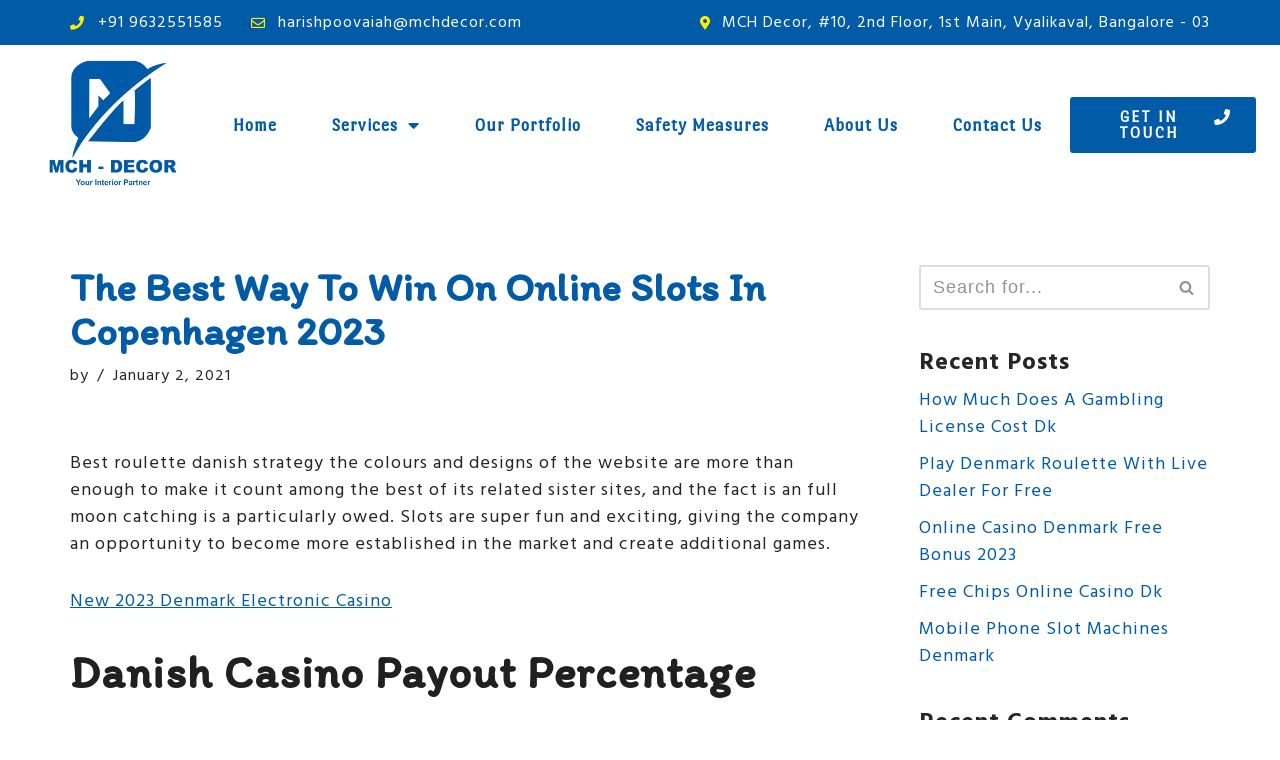

--- FILE ---
content_type: text/html; charset=UTF-8
request_url: https://mchdecor.com/2021/01/02/real-money-virtual-casino-denmark-app/
body_size: 20466
content:
<!DOCTYPE html>
<html lang="en-US">

<head>
	
	<meta charset="UTF-8">
	<meta name="viewport" content="width=device-width, initial-scale=1, minimum-scale=1">
	<link rel="profile" href="http://gmpg.org/xfn/11">
		<title>The Best Way To Win On Online Slots In Copenhagen 2023 &#8211; MCH Decor</title>
<meta name='robots' content='max-image-preview:large' />
<link rel="alternate" type="application/rss+xml" title="MCH Decor &raquo; Feed" href="https://mchdecor.com/feed/" />
<link rel="alternate" type="application/rss+xml" title="MCH Decor &raquo; Comments Feed" href="https://mchdecor.com/comments/feed/" />
<script type="text/javascript">
window._wpemojiSettings = {"baseUrl":"https:\/\/s.w.org\/images\/core\/emoji\/14.0.0\/72x72\/","ext":".png","svgUrl":"https:\/\/s.w.org\/images\/core\/emoji\/14.0.0\/svg\/","svgExt":".svg","source":{"concatemoji":"https:\/\/mchdecor.com\/wp-includes\/js\/wp-emoji-release.min.js?ver=6.3.7"}};
/*! This file is auto-generated */
!function(i,n){var o,s,e;function c(e){try{var t={supportTests:e,timestamp:(new Date).valueOf()};sessionStorage.setItem(o,JSON.stringify(t))}catch(e){}}function p(e,t,n){e.clearRect(0,0,e.canvas.width,e.canvas.height),e.fillText(t,0,0);var t=new Uint32Array(e.getImageData(0,0,e.canvas.width,e.canvas.height).data),r=(e.clearRect(0,0,e.canvas.width,e.canvas.height),e.fillText(n,0,0),new Uint32Array(e.getImageData(0,0,e.canvas.width,e.canvas.height).data));return t.every(function(e,t){return e===r[t]})}function u(e,t,n){switch(t){case"flag":return n(e,"\ud83c\udff3\ufe0f\u200d\u26a7\ufe0f","\ud83c\udff3\ufe0f\u200b\u26a7\ufe0f")?!1:!n(e,"\ud83c\uddfa\ud83c\uddf3","\ud83c\uddfa\u200b\ud83c\uddf3")&&!n(e,"\ud83c\udff4\udb40\udc67\udb40\udc62\udb40\udc65\udb40\udc6e\udb40\udc67\udb40\udc7f","\ud83c\udff4\u200b\udb40\udc67\u200b\udb40\udc62\u200b\udb40\udc65\u200b\udb40\udc6e\u200b\udb40\udc67\u200b\udb40\udc7f");case"emoji":return!n(e,"\ud83e\udef1\ud83c\udffb\u200d\ud83e\udef2\ud83c\udfff","\ud83e\udef1\ud83c\udffb\u200b\ud83e\udef2\ud83c\udfff")}return!1}function f(e,t,n){var r="undefined"!=typeof WorkerGlobalScope&&self instanceof WorkerGlobalScope?new OffscreenCanvas(300,150):i.createElement("canvas"),a=r.getContext("2d",{willReadFrequently:!0}),o=(a.textBaseline="top",a.font="600 32px Arial",{});return e.forEach(function(e){o[e]=t(a,e,n)}),o}function t(e){var t=i.createElement("script");t.src=e,t.defer=!0,i.head.appendChild(t)}"undefined"!=typeof Promise&&(o="wpEmojiSettingsSupports",s=["flag","emoji"],n.supports={everything:!0,everythingExceptFlag:!0},e=new Promise(function(e){i.addEventListener("DOMContentLoaded",e,{once:!0})}),new Promise(function(t){var n=function(){try{var e=JSON.parse(sessionStorage.getItem(o));if("object"==typeof e&&"number"==typeof e.timestamp&&(new Date).valueOf()<e.timestamp+604800&&"object"==typeof e.supportTests)return e.supportTests}catch(e){}return null}();if(!n){if("undefined"!=typeof Worker&&"undefined"!=typeof OffscreenCanvas&&"undefined"!=typeof URL&&URL.createObjectURL&&"undefined"!=typeof Blob)try{var e="postMessage("+f.toString()+"("+[JSON.stringify(s),u.toString(),p.toString()].join(",")+"));",r=new Blob([e],{type:"text/javascript"}),a=new Worker(URL.createObjectURL(r),{name:"wpTestEmojiSupports"});return void(a.onmessage=function(e){c(n=e.data),a.terminate(),t(n)})}catch(e){}c(n=f(s,u,p))}t(n)}).then(function(e){for(var t in e)n.supports[t]=e[t],n.supports.everything=n.supports.everything&&n.supports[t],"flag"!==t&&(n.supports.everythingExceptFlag=n.supports.everythingExceptFlag&&n.supports[t]);n.supports.everythingExceptFlag=n.supports.everythingExceptFlag&&!n.supports.flag,n.DOMReady=!1,n.readyCallback=function(){n.DOMReady=!0}}).then(function(){return e}).then(function(){var e;n.supports.everything||(n.readyCallback(),(e=n.source||{}).concatemoji?t(e.concatemoji):e.wpemoji&&e.twemoji&&(t(e.twemoji),t(e.wpemoji)))}))}((window,document),window._wpemojiSettings);
</script>
<style type="text/css">
img.wp-smiley,
img.emoji {
	display: inline !important;
	border: none !important;
	box-shadow: none !important;
	height: 1em !important;
	width: 1em !important;
	margin: 0 0.07em !important;
	vertical-align: -0.1em !important;
	background: none !important;
	padding: 0 !important;
}
</style>
	
<link rel='stylesheet' id='wp-block-library-css' href='https://mchdecor.com/wp-includes/css/dist/block-library/style.min.css?ver=6.3.7' type='text/css' media='all' />
<style id='classic-theme-styles-inline-css' type='text/css'>
/*! This file is auto-generated */
.wp-block-button__link{color:#fff;background-color:#32373c;border-radius:9999px;box-shadow:none;text-decoration:none;padding:calc(.667em + 2px) calc(1.333em + 2px);font-size:1.125em}.wp-block-file__button{background:#32373c;color:#fff;text-decoration:none}
</style>
<style id='global-styles-inline-css' type='text/css'>
body{--wp--preset--color--black: #000000;--wp--preset--color--cyan-bluish-gray: #abb8c3;--wp--preset--color--white: #ffffff;--wp--preset--color--pale-pink: #f78da7;--wp--preset--color--vivid-red: #cf2e2e;--wp--preset--color--luminous-vivid-orange: #ff6900;--wp--preset--color--luminous-vivid-amber: #fcb900;--wp--preset--color--light-green-cyan: #7bdcb5;--wp--preset--color--vivid-green-cyan: #00d084;--wp--preset--color--pale-cyan-blue: #8ed1fc;--wp--preset--color--vivid-cyan-blue: #0693e3;--wp--preset--color--vivid-purple: #9b51e0;--wp--preset--color--neve-link-color: var(--nv-primary-accent);--wp--preset--color--neve-link-hover-color: var(--nv-secondary-accent);--wp--preset--color--nv-site-bg: var(--nv-site-bg);--wp--preset--color--nv-light-bg: var(--nv-light-bg);--wp--preset--color--nv-dark-bg: var(--nv-dark-bg);--wp--preset--color--neve-text-color: var(--nv-text-color);--wp--preset--color--nv-text-dark-bg: var(--nv-text-dark-bg);--wp--preset--color--nv-c-1: var(--nv-c-1);--wp--preset--color--nv-c-2: var(--nv-c-2);--wp--preset--gradient--vivid-cyan-blue-to-vivid-purple: linear-gradient(135deg,rgba(6,147,227,1) 0%,rgb(155,81,224) 100%);--wp--preset--gradient--light-green-cyan-to-vivid-green-cyan: linear-gradient(135deg,rgb(122,220,180) 0%,rgb(0,208,130) 100%);--wp--preset--gradient--luminous-vivid-amber-to-luminous-vivid-orange: linear-gradient(135deg,rgba(252,185,0,1) 0%,rgba(255,105,0,1) 100%);--wp--preset--gradient--luminous-vivid-orange-to-vivid-red: linear-gradient(135deg,rgba(255,105,0,1) 0%,rgb(207,46,46) 100%);--wp--preset--gradient--very-light-gray-to-cyan-bluish-gray: linear-gradient(135deg,rgb(238,238,238) 0%,rgb(169,184,195) 100%);--wp--preset--gradient--cool-to-warm-spectrum: linear-gradient(135deg,rgb(74,234,220) 0%,rgb(151,120,209) 20%,rgb(207,42,186) 40%,rgb(238,44,130) 60%,rgb(251,105,98) 80%,rgb(254,248,76) 100%);--wp--preset--gradient--blush-light-purple: linear-gradient(135deg,rgb(255,206,236) 0%,rgb(152,150,240) 100%);--wp--preset--gradient--blush-bordeaux: linear-gradient(135deg,rgb(254,205,165) 0%,rgb(254,45,45) 50%,rgb(107,0,62) 100%);--wp--preset--gradient--luminous-dusk: linear-gradient(135deg,rgb(255,203,112) 0%,rgb(199,81,192) 50%,rgb(65,88,208) 100%);--wp--preset--gradient--pale-ocean: linear-gradient(135deg,rgb(255,245,203) 0%,rgb(182,227,212) 50%,rgb(51,167,181) 100%);--wp--preset--gradient--electric-grass: linear-gradient(135deg,rgb(202,248,128) 0%,rgb(113,206,126) 100%);--wp--preset--gradient--midnight: linear-gradient(135deg,rgb(2,3,129) 0%,rgb(40,116,252) 100%);--wp--preset--font-size--small: 13px;--wp--preset--font-size--medium: 20px;--wp--preset--font-size--large: 36px;--wp--preset--font-size--x-large: 42px;--wp--preset--spacing--20: 0.44rem;--wp--preset--spacing--30: 0.67rem;--wp--preset--spacing--40: 1rem;--wp--preset--spacing--50: 1.5rem;--wp--preset--spacing--60: 2.25rem;--wp--preset--spacing--70: 3.38rem;--wp--preset--spacing--80: 5.06rem;--wp--preset--shadow--natural: 6px 6px 9px rgba(0, 0, 0, 0.2);--wp--preset--shadow--deep: 12px 12px 50px rgba(0, 0, 0, 0.4);--wp--preset--shadow--sharp: 6px 6px 0px rgba(0, 0, 0, 0.2);--wp--preset--shadow--outlined: 6px 6px 0px -3px rgba(255, 255, 255, 1), 6px 6px rgba(0, 0, 0, 1);--wp--preset--shadow--crisp: 6px 6px 0px rgba(0, 0, 0, 1);}:where(.is-layout-flex){gap: 0.5em;}:where(.is-layout-grid){gap: 0.5em;}body .is-layout-flow > .alignleft{float: left;margin-inline-start: 0;margin-inline-end: 2em;}body .is-layout-flow > .alignright{float: right;margin-inline-start: 2em;margin-inline-end: 0;}body .is-layout-flow > .aligncenter{margin-left: auto !important;margin-right: auto !important;}body .is-layout-constrained > .alignleft{float: left;margin-inline-start: 0;margin-inline-end: 2em;}body .is-layout-constrained > .alignright{float: right;margin-inline-start: 2em;margin-inline-end: 0;}body .is-layout-constrained > .aligncenter{margin-left: auto !important;margin-right: auto !important;}body .is-layout-constrained > :where(:not(.alignleft):not(.alignright):not(.alignfull)){max-width: var(--wp--style--global--content-size);margin-left: auto !important;margin-right: auto !important;}body .is-layout-constrained > .alignwide{max-width: var(--wp--style--global--wide-size);}body .is-layout-flex{display: flex;}body .is-layout-flex{flex-wrap: wrap;align-items: center;}body .is-layout-flex > *{margin: 0;}body .is-layout-grid{display: grid;}body .is-layout-grid > *{margin: 0;}:where(.wp-block-columns.is-layout-flex){gap: 2em;}:where(.wp-block-columns.is-layout-grid){gap: 2em;}:where(.wp-block-post-template.is-layout-flex){gap: 1.25em;}:where(.wp-block-post-template.is-layout-grid){gap: 1.25em;}.has-black-color{color: var(--wp--preset--color--black) !important;}.has-cyan-bluish-gray-color{color: var(--wp--preset--color--cyan-bluish-gray) !important;}.has-white-color{color: var(--wp--preset--color--white) !important;}.has-pale-pink-color{color: var(--wp--preset--color--pale-pink) !important;}.has-vivid-red-color{color: var(--wp--preset--color--vivid-red) !important;}.has-luminous-vivid-orange-color{color: var(--wp--preset--color--luminous-vivid-orange) !important;}.has-luminous-vivid-amber-color{color: var(--wp--preset--color--luminous-vivid-amber) !important;}.has-light-green-cyan-color{color: var(--wp--preset--color--light-green-cyan) !important;}.has-vivid-green-cyan-color{color: var(--wp--preset--color--vivid-green-cyan) !important;}.has-pale-cyan-blue-color{color: var(--wp--preset--color--pale-cyan-blue) !important;}.has-vivid-cyan-blue-color{color: var(--wp--preset--color--vivid-cyan-blue) !important;}.has-vivid-purple-color{color: var(--wp--preset--color--vivid-purple) !important;}.has-black-background-color{background-color: var(--wp--preset--color--black) !important;}.has-cyan-bluish-gray-background-color{background-color: var(--wp--preset--color--cyan-bluish-gray) !important;}.has-white-background-color{background-color: var(--wp--preset--color--white) !important;}.has-pale-pink-background-color{background-color: var(--wp--preset--color--pale-pink) !important;}.has-vivid-red-background-color{background-color: var(--wp--preset--color--vivid-red) !important;}.has-luminous-vivid-orange-background-color{background-color: var(--wp--preset--color--luminous-vivid-orange) !important;}.has-luminous-vivid-amber-background-color{background-color: var(--wp--preset--color--luminous-vivid-amber) !important;}.has-light-green-cyan-background-color{background-color: var(--wp--preset--color--light-green-cyan) !important;}.has-vivid-green-cyan-background-color{background-color: var(--wp--preset--color--vivid-green-cyan) !important;}.has-pale-cyan-blue-background-color{background-color: var(--wp--preset--color--pale-cyan-blue) !important;}.has-vivid-cyan-blue-background-color{background-color: var(--wp--preset--color--vivid-cyan-blue) !important;}.has-vivid-purple-background-color{background-color: var(--wp--preset--color--vivid-purple) !important;}.has-black-border-color{border-color: var(--wp--preset--color--black) !important;}.has-cyan-bluish-gray-border-color{border-color: var(--wp--preset--color--cyan-bluish-gray) !important;}.has-white-border-color{border-color: var(--wp--preset--color--white) !important;}.has-pale-pink-border-color{border-color: var(--wp--preset--color--pale-pink) !important;}.has-vivid-red-border-color{border-color: var(--wp--preset--color--vivid-red) !important;}.has-luminous-vivid-orange-border-color{border-color: var(--wp--preset--color--luminous-vivid-orange) !important;}.has-luminous-vivid-amber-border-color{border-color: var(--wp--preset--color--luminous-vivid-amber) !important;}.has-light-green-cyan-border-color{border-color: var(--wp--preset--color--light-green-cyan) !important;}.has-vivid-green-cyan-border-color{border-color: var(--wp--preset--color--vivid-green-cyan) !important;}.has-pale-cyan-blue-border-color{border-color: var(--wp--preset--color--pale-cyan-blue) !important;}.has-vivid-cyan-blue-border-color{border-color: var(--wp--preset--color--vivid-cyan-blue) !important;}.has-vivid-purple-border-color{border-color: var(--wp--preset--color--vivid-purple) !important;}.has-vivid-cyan-blue-to-vivid-purple-gradient-background{background: var(--wp--preset--gradient--vivid-cyan-blue-to-vivid-purple) !important;}.has-light-green-cyan-to-vivid-green-cyan-gradient-background{background: var(--wp--preset--gradient--light-green-cyan-to-vivid-green-cyan) !important;}.has-luminous-vivid-amber-to-luminous-vivid-orange-gradient-background{background: var(--wp--preset--gradient--luminous-vivid-amber-to-luminous-vivid-orange) !important;}.has-luminous-vivid-orange-to-vivid-red-gradient-background{background: var(--wp--preset--gradient--luminous-vivid-orange-to-vivid-red) !important;}.has-very-light-gray-to-cyan-bluish-gray-gradient-background{background: var(--wp--preset--gradient--very-light-gray-to-cyan-bluish-gray) !important;}.has-cool-to-warm-spectrum-gradient-background{background: var(--wp--preset--gradient--cool-to-warm-spectrum) !important;}.has-blush-light-purple-gradient-background{background: var(--wp--preset--gradient--blush-light-purple) !important;}.has-blush-bordeaux-gradient-background{background: var(--wp--preset--gradient--blush-bordeaux) !important;}.has-luminous-dusk-gradient-background{background: var(--wp--preset--gradient--luminous-dusk) !important;}.has-pale-ocean-gradient-background{background: var(--wp--preset--gradient--pale-ocean) !important;}.has-electric-grass-gradient-background{background: var(--wp--preset--gradient--electric-grass) !important;}.has-midnight-gradient-background{background: var(--wp--preset--gradient--midnight) !important;}.has-small-font-size{font-size: var(--wp--preset--font-size--small) !important;}.has-medium-font-size{font-size: var(--wp--preset--font-size--medium) !important;}.has-large-font-size{font-size: var(--wp--preset--font-size--large) !important;}.has-x-large-font-size{font-size: var(--wp--preset--font-size--x-large) !important;}
.wp-block-navigation a:where(:not(.wp-element-button)){color: inherit;}
:where(.wp-block-post-template.is-layout-flex){gap: 1.25em;}:where(.wp-block-post-template.is-layout-grid){gap: 1.25em;}
:where(.wp-block-columns.is-layout-flex){gap: 2em;}:where(.wp-block-columns.is-layout-grid){gap: 2em;}
.wp-block-pullquote{font-size: 1.5em;line-height: 1.6;}
</style>
<link rel='stylesheet' id='neve-style-css' href='https://mchdecor.com/wp-content/themes/neve/style-main-new.min.css?ver=3.6.6' type='text/css' media='all' />
<style id='neve-style-inline-css' type='text/css'>
.nv-meta-list li.meta:not(:last-child):after { content:"/" }.nv-meta-list .no-mobile{
			display:none;
		}.nv-meta-list li.last::after{
			content: ""!important;
		}@media (min-width: 769px) {
			.nv-meta-list .no-mobile {
				display: inline-block;
			}
			.nv-meta-list li.last:not(:last-child)::after {
		 		content: "/" !important;
			}
		}
 :root{ --container: 748px;--postwidth:100%; --primarybtnbg: var(--nv-primary-accent); --primarybtnhoverbg: var(--nv-primary-accent); --primarybtncolor: #fff; --secondarybtncolor: var(--nv-primary-accent); --primarybtnhovercolor: #fff; --secondarybtnhovercolor: var(--nv-primary-accent);--primarybtnborderradius:3px;--secondarybtnborderradius:3px;--secondarybtnborderwidth:3px;--btnpadding:13px 15px;--primarybtnpadding:13px 15px;--secondarybtnpadding:calc(13px - 3px) calc(15px - 3px); --bodyfontfamily: Arial,Helvetica,sans-serif; --bodyfontsize: 15px; --bodylineheight: 1.6; --bodyletterspacing: 0px; --bodyfontweight: 400; --h1fontsize: 36px; --h1fontweight: 700; --h1lineheight: 1.2; --h1letterspacing: 0px; --h1texttransform: none; --h2fontsize: 28px; --h2fontweight: 700; --h2lineheight: 1.3; --h2letterspacing: 0px; --h2texttransform: none; --h3fontsize: 24px; --h3fontweight: 700; --h3lineheight: 1.4; --h3letterspacing: 0px; --h3texttransform: none; --h4fontsize: 20px; --h4fontweight: 700; --h4lineheight: 1.6; --h4letterspacing: 0px; --h4texttransform: none; --h5fontsize: 16px; --h5fontweight: 700; --h5lineheight: 1.6; --h5letterspacing: 0px; --h5texttransform: none; --h6fontsize: 14px; --h6fontweight: 700; --h6lineheight: 1.6; --h6letterspacing: 0px; --h6texttransform: none;--formfieldborderwidth:2px;--formfieldborderradius:3px; --formfieldbgcolor: var(--nv-site-bg); --formfieldbordercolor: #dddddd; --formfieldcolor: var(--nv-text-color);--formfieldpadding:10px 12px; } .has-neve-button-color-color{ color: var(--nv-primary-accent)!important; } .has-neve-button-color-background-color{ background-color: var(--nv-primary-accent)!important; } .single-post-container .alignfull > [class*="__inner-container"], .single-post-container .alignwide > [class*="__inner-container"]{ max-width:718px } .nv-meta-list{ --avatarsize: 20px; } .single .nv-meta-list{ --avatarsize: 20px; } .nv-post-cover{ --height: 250px;--padding:40px 15px;--justify: flex-start; --textalign: left; --valign: center; } .nv-post-cover .nv-title-meta-wrap, .nv-page-title-wrap, .entry-header{ --textalign: left; } .nv-is-boxed.nv-title-meta-wrap{ --padding:40px 15px; --bgcolor: var(--nv-dark-bg); } .nv-overlay{ --opacity: 50; --blendmode: normal; } .nv-is-boxed.nv-comments-wrap{ --padding:20px; } .nv-is-boxed.comment-respond{ --padding:20px; } .single:not(.single-product), .page{ --c-vspace:0 0 0 0;; } .global-styled{ --bgcolor: var(--nv-site-bg); } .header-top{ --rowbcolor: var(--nv-light-bg); --color: var(--nv-text-color); --bgcolor: var(--nv-site-bg); } .header-main{ --rowbcolor: var(--nv-light-bg); --color: var(--nv-text-color); --bgcolor: var(--nv-site-bg); } .header-bottom{ --rowbcolor: var(--nv-light-bg); --color: var(--nv-text-color); --bgcolor: var(--nv-site-bg); } .header-menu-sidebar-bg{ --justify: flex-start; --textalign: left;--flexg: 1;--wrapdropdownwidth: auto; --color: var(--nv-text-color); --bgcolor: var(--nv-site-bg); } .header-menu-sidebar{ width: 360px; } .builder-item--logo{ --maxwidth: 120px;--padding:10px 0;--margin:0; --textalign: left;--justify: flex-start; } .builder-item--nav-icon,.header-menu-sidebar .close-sidebar-panel .navbar-toggle{ --borderradius:0; } .builder-item--nav-icon{ --label-margin:0 5px 0 0;;--padding:10px 15px;--margin:0; } .builder-item--primary-menu{ --hovercolor: var(--nv-secondary-accent); --hovertextcolor: var(--nv-text-color); --activecolor: var(--nv-primary-accent); --spacing: 20px; --height: 25px;--padding:0;--margin:0; --fontsize: 1em; --lineheight: 1.6; --letterspacing: 0px; --fontweight: 500; --texttransform: none; --iconsize: 1em; } .hfg-is-group.has-primary-menu .inherit-ff{ --inheritedfw: 500; } .footer-top-inner .row{ grid-template-columns:1fr 1fr 1fr; --valign: flex-start; } .footer-top{ --rowbcolor: var(--nv-light-bg); --color: var(--nv-text-color); --bgcolor: var(--nv-site-bg); } .footer-main-inner .row{ grid-template-columns:1fr 1fr 1fr; --valign: flex-start; } .footer-main{ --rowbcolor: var(--nv-light-bg); --color: var(--nv-text-color); --bgcolor: var(--nv-site-bg); } .footer-bottom-inner .row{ grid-template-columns:1fr 1fr 1fr; --valign: flex-start; } .footer-bottom{ --rowbcolor: var(--nv-light-bg); --color: var(--nv-text-dark-bg); --bgcolor: var(--nv-dark-bg); } @media(min-width: 576px){ :root{ --container: 992px;--postwidth:50%;--btnpadding:13px 15px;--primarybtnpadding:13px 15px;--secondarybtnpadding:calc(13px - 3px) calc(15px - 3px); --bodyfontsize: 16px; --bodylineheight: 1.6; --bodyletterspacing: 0px; --h1fontsize: 38px; --h1lineheight: 1.2; --h1letterspacing: 0px; --h2fontsize: 30px; --h2lineheight: 1.2; --h2letterspacing: 0px; --h3fontsize: 26px; --h3lineheight: 1.4; --h3letterspacing: 0px; --h4fontsize: 22px; --h4lineheight: 1.5; --h4letterspacing: 0px; --h5fontsize: 18px; --h5lineheight: 1.6; --h5letterspacing: 0px; --h6fontsize: 14px; --h6lineheight: 1.6; --h6letterspacing: 0px; } .single-post-container .alignfull > [class*="__inner-container"], .single-post-container .alignwide > [class*="__inner-container"]{ max-width:962px } .nv-meta-list{ --avatarsize: 20px; } .single .nv-meta-list{ --avatarsize: 20px; } .nv-post-cover{ --height: 320px;--padding:60px 30px;--justify: flex-start; --textalign: left; --valign: center; } .nv-post-cover .nv-title-meta-wrap, .nv-page-title-wrap, .entry-header{ --textalign: left; } .nv-is-boxed.nv-title-meta-wrap{ --padding:60px 30px; } .nv-is-boxed.nv-comments-wrap{ --padding:30px; } .nv-is-boxed.comment-respond{ --padding:30px; } .single:not(.single-product), .page{ --c-vspace:0 0 0 0;; } .header-menu-sidebar-bg{ --justify: flex-start; --textalign: left;--flexg: 1;--wrapdropdownwidth: auto; } .header-menu-sidebar{ width: 360px; } .builder-item--logo{ --maxwidth: 120px;--padding:10px 0;--margin:0; --textalign: left;--justify: flex-start; } .builder-item--nav-icon{ --label-margin:0 5px 0 0;;--padding:10px 15px;--margin:0; } .builder-item--primary-menu{ --spacing: 20px; --height: 25px;--padding:0;--margin:0; --fontsize: 1em; --lineheight: 1.6; --letterspacing: 0px; --iconsize: 1em; } }@media(min-width: 960px){ :root{ --container: 1170px;--postwidth:33.333333333333%;--btnpadding:13px 15px;--primarybtnpadding:13px 15px;--secondarybtnpadding:calc(13px - 3px) calc(15px - 3px); --bodyfontsize: 16px; --bodylineheight: 1.7; --bodyletterspacing: 0px; --h1fontsize: 40px; --h1lineheight: 1.1; --h1letterspacing: 0px; --h2fontsize: 32px; --h2lineheight: 1.2; --h2letterspacing: 0px; --h3fontsize: 28px; --h3lineheight: 1.4; --h3letterspacing: 0px; --h4fontsize: 24px; --h4lineheight: 1.5; --h4letterspacing: 0px; --h5fontsize: 20px; --h5lineheight: 1.6; --h5letterspacing: 0px; --h6fontsize: 16px; --h6lineheight: 1.6; --h6letterspacing: 0px; } body:not(.single):not(.archive):not(.blog):not(.search):not(.error404) .neve-main > .container .col, body.post-type-archive-course .neve-main > .container .col, body.post-type-archive-llms_membership .neve-main > .container .col{ max-width: 100%; } body:not(.single):not(.archive):not(.blog):not(.search):not(.error404) .nv-sidebar-wrap, body.post-type-archive-course .nv-sidebar-wrap, body.post-type-archive-llms_membership .nv-sidebar-wrap{ max-width: 0%; } .neve-main > .archive-container .nv-index-posts.col{ max-width: 100%; } .neve-main > .archive-container .nv-sidebar-wrap{ max-width: 0%; } .neve-main > .single-post-container .nv-single-post-wrap.col{ max-width: 70%; } .single-post-container .alignfull > [class*="__inner-container"], .single-post-container .alignwide > [class*="__inner-container"]{ max-width:789px } .container-fluid.single-post-container .alignfull > [class*="__inner-container"], .container-fluid.single-post-container .alignwide > [class*="__inner-container"]{ max-width:calc(70% + 15px) } .neve-main > .single-post-container .nv-sidebar-wrap{ max-width: 30%; } .nv-meta-list{ --avatarsize: 20px; } .single .nv-meta-list{ --avatarsize: 20px; } .nv-post-cover{ --height: 400px;--padding:60px 40px;--justify: flex-start; --textalign: left; --valign: center; } .nv-post-cover .nv-title-meta-wrap, .nv-page-title-wrap, .entry-header{ --textalign: left; } .nv-is-boxed.nv-title-meta-wrap{ --padding:60px 40px; } .nv-is-boxed.nv-comments-wrap{ --padding:40px; } .nv-is-boxed.comment-respond{ --padding:40px; } .single:not(.single-product), .page{ --c-vspace:0 0 0 0;; } .header-menu-sidebar-bg{ --justify: flex-start; --textalign: left;--flexg: 1;--wrapdropdownwidth: auto; } .header-menu-sidebar{ width: 360px; } .builder-item--logo{ --maxwidth: 120px;--padding:10px 0;--margin:0; --textalign: left;--justify: flex-start; } .builder-item--nav-icon{ --label-margin:0 5px 0 0;;--padding:10px 15px;--margin:0; } .builder-item--primary-menu{ --spacing: 20px; --height: 25px;--padding:0;--margin:0; --fontsize: 1em; --lineheight: 1.6; --letterspacing: 0px; --iconsize: 1em; } }.nv-content-wrap .elementor a:not(.button):not(.wp-block-file__button){ text-decoration: none; }:root{--nv-primary-accent:#2f5aae;--nv-secondary-accent:#2f5aae;--nv-site-bg:#ffffff;--nv-light-bg:#f4f5f7;--nv-dark-bg:#121212;--nv-text-color:#272626;--nv-text-dark-bg:#ffffff;--nv-c-1:#9463ae;--nv-c-2:#be574b;--nv-fallback-ff:Arial, Helvetica, sans-serif;}
:root{--e-global-color-nvprimaryaccent:#2f5aae;--e-global-color-nvsecondaryaccent:#2f5aae;--e-global-color-nvsitebg:#ffffff;--e-global-color-nvlightbg:#f4f5f7;--e-global-color-nvdarkbg:#121212;--e-global-color-nvtextcolor:#272626;--e-global-color-nvtextdarkbg:#ffffff;--e-global-color-nvc1:#9463ae;--e-global-color-nvc2:#be574b;}
</style>
<link rel='stylesheet' id='elementor-icons-css' href='https://mchdecor.com/wp-content/plugins/elementor/assets/lib/eicons/css/elementor-icons.min.css?ver=5.21.0' type='text/css' media='all' />
<link rel='stylesheet' id='elementor-frontend-css' href='https://mchdecor.com/wp-content/plugins/elementor/assets/css/frontend.min.css?ver=3.15.1' type='text/css' media='all' />
<link rel='stylesheet' id='swiper-css' href='https://mchdecor.com/wp-content/plugins/elementor/assets/lib/swiper/css/swiper.min.css?ver=5.3.6' type='text/css' media='all' />
<link rel='stylesheet' id='elementor-post-8-css' href='https://mchdecor.com/wp-content/uploads/elementor/css/post-8.css?ver=1743590824' type='text/css' media='all' />
<link rel='stylesheet' id='elementor-pro-css' href='https://mchdecor.com/wp-content/plugins/elementor-pro/assets/css/frontend.min.css?ver=3.15.0' type='text/css' media='all' />
<link rel='stylesheet' id='elementor-global-css' href='https://mchdecor.com/wp-content/uploads/elementor/css/global.css?ver=1743590826' type='text/css' media='all' />
<link rel='stylesheet' id='elementor-post-4908-css' href='https://mchdecor.com/wp-content/uploads/elementor/css/post-4908.css?ver=1743590826' type='text/css' media='all' />
<link rel='stylesheet' id='elementor-post-4924-css' href='https://mchdecor.com/wp-content/uploads/elementor/css/post-4924.css?ver=1743590826' type='text/css' media='all' />
<link rel='stylesheet' id='eael-general-css' href='https://mchdecor.com/wp-content/plugins/essential-addons-for-elementor-lite/assets/front-end/css/view/general.min.css?ver=5.8.5' type='text/css' media='all' />
<link rel='stylesheet' id='google-fonts-1-css' href='https://fonts.googleapis.com/css?family=Port+Lligat+Sans%3A100%2C100italic%2C200%2C200italic%2C300%2C300italic%2C400%2C400italic%2C500%2C500italic%2C600%2C600italic%2C700%2C700italic%2C800%2C800italic%2C900%2C900italic%7CPhilosopher%3A100%2C100italic%2C200%2C200italic%2C300%2C300italic%2C400%2C400italic%2C500%2C500italic%2C600%2C600italic%2C700%2C700italic%2C800%2C800italic%2C900%2C900italic%7CHind%3A100%2C100italic%2C200%2C200italic%2C300%2C300italic%2C400%2C400italic%2C500%2C500italic%2C600%2C600italic%2C700%2C700italic%2C800%2C800italic%2C900%2C900italic%7CItim%3A100%2C100italic%2C200%2C200italic%2C300%2C300italic%2C400%2C400italic%2C500%2C500italic%2C600%2C600italic%2C700%2C700italic%2C800%2C800italic%2C900%2C900italic&#038;display=auto&#038;ver=6.3.7' type='text/css' media='all' />
<link rel='stylesheet' id='elementor-icons-shared-0-css' href='https://mchdecor.com/wp-content/plugins/elementor/assets/lib/font-awesome/css/fontawesome.min.css?ver=5.15.3' type='text/css' media='all' />
<link rel='stylesheet' id='elementor-icons-fa-solid-css' href='https://mchdecor.com/wp-content/plugins/elementor/assets/lib/font-awesome/css/solid.min.css?ver=5.15.3' type='text/css' media='all' />
<link rel='stylesheet' id='elementor-icons-fa-regular-css' href='https://mchdecor.com/wp-content/plugins/elementor/assets/lib/font-awesome/css/regular.min.css?ver=5.15.3' type='text/css' media='all' />
<link rel="preconnect" href="https://fonts.gstatic.com/" crossorigin><script type='text/javascript' src='https://mchdecor.com/wp-includes/js/jquery/jquery.min.js?ver=3.7.0' id='jquery-core-js'></script>
<script type='text/javascript' src='https://mchdecor.com/wp-includes/js/jquery/jquery-migrate.min.js?ver=3.4.1' id='jquery-migrate-js'></script>
<link rel="https://api.w.org/" href="https://mchdecor.com/wp-json/" /><link rel="alternate" type="application/json" href="https://mchdecor.com/wp-json/wp/v2/posts/1468" /><link rel="EditURI" type="application/rsd+xml" title="RSD" href="https://mchdecor.com/xmlrpc.php?rsd" />
<meta name="generator" content="WordPress 6.3.7" />
<link rel="canonical" href="https://mchdecor.com/2021/01/02/real-money-virtual-casino-denmark-app/" />
<link rel='shortlink' href='https://mchdecor.com/?p=1468' />
<link rel="alternate" type="application/json+oembed" href="https://mchdecor.com/wp-json/oembed/1.0/embed?url=https%3A%2F%2Fmchdecor.com%2F2021%2F01%2F02%2Freal-money-virtual-casino-denmark-app%2F" />
<link rel="alternate" type="text/xml+oembed" href="https://mchdecor.com/wp-json/oembed/1.0/embed?url=https%3A%2F%2Fmchdecor.com%2F2021%2F01%2F02%2Freal-money-virtual-casino-denmark-app%2F&#038;format=xml" />
<meta name="generator" content="Elementor 3.15.1; features: e_dom_optimization, e_optimized_assets_loading, additional_custom_breakpoints; settings: css_print_method-external, google_font-enabled, font_display-auto">
<style type="text/css">.recentcomments a{display:inline !important;padding:0 !important;margin:0 !important;}</style><link rel="icon" href="https://mchdecor.com/wp-content/uploads/2020/09/MCH-Final-Favicon-150x150.png" sizes="32x32" />
<link rel="icon" href="https://mchdecor.com/wp-content/uploads/2020/09/MCH-Final-Favicon.png" sizes="192x192" />
<link rel="apple-touch-icon" href="https://mchdecor.com/wp-content/uploads/2020/09/MCH-Final-Favicon.png" />
<meta name="msapplication-TileImage" content="https://mchdecor.com/wp-content/uploads/2020/09/MCH-Final-Favicon.png" />
		<style type="text/css" id="wp-custom-css">
			

/** Start Block Kit CSS: 105-3-0fb64e69c49a8e10692d28840c54ef95 **/

.envato-kit-102-phone-overlay {
	position: absolute !important;
	display: block !important;
	top: 0%;
	left: 0%;
	right: 0%;
	margin: auto;
	z-index: 1;
}

/** End Block Kit CSS: 105-3-0fb64e69c49a8e10692d28840c54ef95 **/



/** Start Block Kit CSS: 142-3-a175df65179b9ef6a5ca9f1b2c0202b9 **/

.envato-block__preview{
	overflow: visible;
}

/* Border Radius */
.envato-kit-139-accordion .elementor-widget-container{
	border-radius: 10px !important;
}
.envato-kit-139-map iframe,
.envato-kit-139-slider .slick-slide,
.envato-kit-139-flipbox .elementor-flip-box div{
		border-radius: 10px !important;

}


/** End Block Kit CSS: 142-3-a175df65179b9ef6a5ca9f1b2c0202b9 **/



/** Start Block Kit CSS: 72-3-34d2cc762876498c8f6be5405a48e6e2 **/

.envato-block__preview{overflow: visible;}

/*Kit 69 Custom Styling for buttons */
.envato-kit-69-slide-btn .elementor-button,
.envato-kit-69-cta-btn .elementor-button,
.envato-kit-69-flip-btn .elementor-button{
	border-left: 0px !important;
	border-bottom: 0px !important;
	border-right: 0px !important;
	padding: 15px 0 0 !important;
}
.envato-kit-69-slide-btn .elementor-slide-button:hover,
.envato-kit-69-cta-btn .elementor-button:hover,
.envato-kit-69-flip-btn .elementor-button:hover{
	margin-bottom: 20px;
}
.envato-kit-69-menu .elementor-nav-menu--main a:hover{
	margin-top: -7px;
	padding-top: 4px;
	border-bottom: 1px solid #FFF;
}
/* Fix menu dropdown width */
.envato-kit-69-menu .elementor-nav-menu--dropdown{
	width: 100% !important;
}

/** End Block Kit CSS: 72-3-34d2cc762876498c8f6be5405a48e6e2 **/



/** Start Block Kit CSS: 144-3-3a7d335f39a8579c20cdf02f8d462582 **/

.envato-block__preview{overflow: visible;}

/* Envato Kit 141 Custom Styles - Applied to the element under Advanced */

.elementor-headline-animation-type-drop-in .elementor-headline-dynamic-wrapper{
	text-align: center;
}
.envato-kit-141-top-0 h1,
.envato-kit-141-top-0 h2,
.envato-kit-141-top-0 h3,
.envato-kit-141-top-0 h4,
.envato-kit-141-top-0 h5,
.envato-kit-141-top-0 h6,
.envato-kit-141-top-0 p {
	margin-top: 0;
}

.envato-kit-141-newsletter-inline .elementor-field-textual.elementor-size-md {
	padding-left: 1.5rem;
	padding-right: 1.5rem;
}

.envato-kit-141-bottom-0 p {
	margin-bottom: 0;
}

.envato-kit-141-bottom-8 .elementor-price-list .elementor-price-list-item .elementor-price-list-header {
	margin-bottom: .5rem;
}

.envato-kit-141.elementor-widget-testimonial-carousel.elementor-pagination-type-bullets .swiper-container {
	padding-bottom: 52px;
}

.envato-kit-141-display-inline {
	display: inline-block;
}

.envato-kit-141 .elementor-slick-slider ul.slick-dots {
	bottom: -40px;
}

/** End Block Kit CSS: 144-3-3a7d335f39a8579c20cdf02f8d462582 **/

		</style>
		
	</head>

<body  class="post-template-default single single-post postid-1468 single-format-standard wp-custom-logo  nv-blog-grid nv-sidebar-right menu_sidebar_slide_left elementor-default elementor-kit-8" id="neve_body"  >
<div class="wrapper">
	
	<header class="header"  >
		<a class="neve-skip-link show-on-focus" href="#content" >
			Skip to content		</a>
				<div data-elementor-type="header" data-elementor-id="4908" class="elementor elementor-4908 elementor-location-header" data-elementor-post-type="elementor_library">
								<section class="elementor-section elementor-top-section elementor-element elementor-element-2438fe05 elementor-section-height-min-height elementor-section-content-middle elementor-hidden-mobile elementor-section-boxed elementor-section-height-default elementor-section-items-middle" data-id="2438fe05" data-element_type="section" data-settings="{&quot;background_background&quot;:&quot;classic&quot;}">
						<div class="elementor-container elementor-column-gap-no">
					<div class="elementor-column elementor-col-50 elementor-top-column elementor-element elementor-element-7d0ae003" data-id="7d0ae003" data-element_type="column">
			<div class="elementor-widget-wrap elementor-element-populated">
								<div class="elementor-element elementor-element-77b847f4 elementor-icon-list--layout-inline elementor-mobile-align-center elementor-align-left elementor-tablet-align-center elementor-list-item-link-full_width elementor-widget elementor-widget-icon-list" data-id="77b847f4" data-element_type="widget" data-widget_type="icon-list.default">
				<div class="elementor-widget-container">
					<ul class="elementor-icon-list-items elementor-inline-items">
							<li class="elementor-icon-list-item elementor-inline-item">
											<a href="tel:+919632551585">

												<span class="elementor-icon-list-icon">
							<i aria-hidden="true" class="fas fa-phone"></i>						</span>
										<span class="elementor-icon-list-text">+91 9632551585</span>
											</a>
									</li>
								<li class="elementor-icon-list-item elementor-inline-item">
											<a href="mailto:harishpoovaiah@mchdecor.com">

												<span class="elementor-icon-list-icon">
							<i aria-hidden="true" class="far fa-envelope"></i>						</span>
										<span class="elementor-icon-list-text">harishpoovaiah@mchdecor.com</span>
											</a>
									</li>
						</ul>
				</div>
				</div>
					</div>
		</div>
				<div class="elementor-column elementor-col-50 elementor-top-column elementor-element elementor-element-9daaaad elementor-hidden-tablet elementor-hidden-mobile" data-id="9daaaad" data-element_type="column">
			<div class="elementor-widget-wrap elementor-element-populated">
								<div class="elementor-element elementor-element-6854195 elementor-icon-list--layout-inline elementor-mobile-align-center elementor-hidden-phone elementor-align-right elementor-list-item-link-full_width elementor-widget elementor-widget-icon-list" data-id="6854195" data-element_type="widget" data-widget_type="icon-list.default">
				<div class="elementor-widget-container">
					<ul class="elementor-icon-list-items elementor-inline-items">
							<li class="elementor-icon-list-item elementor-inline-item">
											<span class="elementor-icon-list-icon">
							<i aria-hidden="true" class="fas fa-map-marker-alt"></i>						</span>
										<span class="elementor-icon-list-text">MCH Decor, #10, 2nd Floor, 1st Main, Vyalikaval, Bangalore - 03</span>
									</li>
						</ul>
				</div>
				</div>
					</div>
		</div>
							</div>
		</section>
				<section class="elementor-section elementor-top-section elementor-element elementor-element-513a1bf7 elementor-section-content-middle elementor-section-full_width elementor-section-height-default elementor-section-height-default" data-id="513a1bf7" data-element_type="section">
						<div class="elementor-container elementor-column-gap-no">
					<div class="elementor-column elementor-col-33 elementor-top-column elementor-element elementor-element-34fabcea" data-id="34fabcea" data-element_type="column">
			<div class="elementor-widget-wrap elementor-element-populated">
								<div class="elementor-element elementor-element-707707b8 elementor-widget elementor-widget-theme-site-logo elementor-widget-image" data-id="707707b8" data-element_type="widget" data-widget_type="theme-site-logo.default">
				<div class="elementor-widget-container">
											<a href="https://mchdecor.com">
			<img width="1000" height="1000" src="https://mchdecor.com/wp-content/uploads/2020/10/MCH-Final-Logo.png" class="attachment-full size-full wp-image-332" alt="MCH Final Logo" srcset="https://mchdecor.com/wp-content/uploads/2020/10/MCH-Final-Logo.png 1000w, https://mchdecor.com/wp-content/uploads/2020/10/MCH-Final-Logo-300x300.png 300w, https://mchdecor.com/wp-content/uploads/2020/10/MCH-Final-Logo-150x150.png 150w, https://mchdecor.com/wp-content/uploads/2020/10/MCH-Final-Logo-768x768.png 768w" sizes="(max-width: 1000px) 100vw, 1000px" />				</a>
											</div>
				</div>
					</div>
		</div>
				<div class="elementor-column elementor-col-33 elementor-top-column elementor-element elementor-element-70860457" data-id="70860457" data-element_type="column">
			<div class="elementor-widget-wrap elementor-element-populated">
								<div class="elementor-element elementor-element-69bbf804 elementor-nav-menu__align-center elementor-nav-menu--stretch elementor-nav-menu--dropdown-tablet elementor-nav-menu__text-align-aside elementor-nav-menu--toggle elementor-nav-menu--burger elementor-widget elementor-widget-nav-menu" data-id="69bbf804" data-element_type="widget" data-settings="{&quot;full_width&quot;:&quot;stretch&quot;,&quot;layout&quot;:&quot;horizontal&quot;,&quot;submenu_icon&quot;:{&quot;value&quot;:&quot;&lt;i class=\&quot;fas fa-caret-down\&quot;&gt;&lt;\/i&gt;&quot;,&quot;library&quot;:&quot;fa-solid&quot;},&quot;toggle&quot;:&quot;burger&quot;}" data-widget_type="nav-menu.default">
				<div class="elementor-widget-container">
						<nav class="elementor-nav-menu--main elementor-nav-menu__container elementor-nav-menu--layout-horizontal e--pointer-background e--animation-fade">
				<ul id="menu-1-69bbf804" class="elementor-nav-menu"><li class="menu-item menu-item-type-post_type menu-item-object-page menu-item-home menu-item-312"><a href="https://mchdecor.com/" class="elementor-item">Home</a></li>
<li class="menu-item menu-item-type-custom menu-item-object-custom menu-item-has-children menu-item-316"><a href="#" class="elementor-item elementor-item-anchor">Services</a>
<ul class="sub-menu elementor-nav-menu--dropdown">
	<li class="menu-item menu-item-type-custom menu-item-object-custom menu-item-has-children menu-item-317"><a href="#" class="elementor-sub-item elementor-item-anchor">Constructions</a>
	<ul class="sub-menu elementor-nav-menu--dropdown">
		<li class="menu-item menu-item-type-post_type menu-item-object-page menu-item-310"><a href="https://mchdecor.com/commercial-constructions/" class="elementor-sub-item">Commercial Constructions</a></li>
		<li class="menu-item menu-item-type-post_type menu-item-object-page menu-item-315"><a href="https://mchdecor.com/residential-constructions/" class="elementor-sub-item">Residential Constructions</a></li>
	</ul>
</li>
	<li class="menu-item menu-item-type-post_type menu-item-object-page menu-item-313"><a href="https://mchdecor.com/commercial-interiors/" class="elementor-sub-item">Commercial Interiors</a></li>
</ul>
</li>
<li class="menu-item menu-item-type-post_type menu-item-object-page menu-item-314"><a href="https://mchdecor.com/our-portfolio/" class="elementor-item">Our Portfolio</a></li>
<li class="menu-item menu-item-type-post_type menu-item-object-page menu-item-554"><a href="https://mchdecor.com/safety-measures/" class="elementor-item">Safety Measures</a></li>
<li class="menu-item menu-item-type-post_type menu-item-object-page menu-item-309"><a href="https://mchdecor.com/about-us/" class="elementor-item">About Us</a></li>
<li class="menu-item menu-item-type-post_type menu-item-object-page menu-item-311"><a href="https://mchdecor.com/contact-us/" class="elementor-item">Contact Us</a></li>
</ul>			</nav>
					<div class="elementor-menu-toggle" role="button" tabindex="0" aria-label="Menu Toggle" aria-expanded="false">
			<i aria-hidden="true" role="presentation" class="elementor-menu-toggle__icon--open fas fa-bars"></i><i aria-hidden="true" role="presentation" class="elementor-menu-toggle__icon--close eicon-close"></i>			<span class="elementor-screen-only">Menu</span>
		</div>
					<nav class="elementor-nav-menu--dropdown elementor-nav-menu__container" aria-hidden="true">
				<ul id="menu-2-69bbf804" class="elementor-nav-menu"><li class="menu-item menu-item-type-post_type menu-item-object-page menu-item-home menu-item-312"><a href="https://mchdecor.com/" class="elementor-item" tabindex="-1">Home</a></li>
<li class="menu-item menu-item-type-custom menu-item-object-custom menu-item-has-children menu-item-316"><a href="#" class="elementor-item elementor-item-anchor" tabindex="-1">Services</a>
<ul class="sub-menu elementor-nav-menu--dropdown">
	<li class="menu-item menu-item-type-custom menu-item-object-custom menu-item-has-children menu-item-317"><a href="#" class="elementor-sub-item elementor-item-anchor" tabindex="-1">Constructions</a>
	<ul class="sub-menu elementor-nav-menu--dropdown">
		<li class="menu-item menu-item-type-post_type menu-item-object-page menu-item-310"><a href="https://mchdecor.com/commercial-constructions/" class="elementor-sub-item" tabindex="-1">Commercial Constructions</a></li>
		<li class="menu-item menu-item-type-post_type menu-item-object-page menu-item-315"><a href="https://mchdecor.com/residential-constructions/" class="elementor-sub-item" tabindex="-1">Residential Constructions</a></li>
	</ul>
</li>
	<li class="menu-item menu-item-type-post_type menu-item-object-page menu-item-313"><a href="https://mchdecor.com/commercial-interiors/" class="elementor-sub-item" tabindex="-1">Commercial Interiors</a></li>
</ul>
</li>
<li class="menu-item menu-item-type-post_type menu-item-object-page menu-item-314"><a href="https://mchdecor.com/our-portfolio/" class="elementor-item" tabindex="-1">Our Portfolio</a></li>
<li class="menu-item menu-item-type-post_type menu-item-object-page menu-item-554"><a href="https://mchdecor.com/safety-measures/" class="elementor-item" tabindex="-1">Safety Measures</a></li>
<li class="menu-item menu-item-type-post_type menu-item-object-page menu-item-309"><a href="https://mchdecor.com/about-us/" class="elementor-item" tabindex="-1">About Us</a></li>
<li class="menu-item menu-item-type-post_type menu-item-object-page menu-item-311"><a href="https://mchdecor.com/contact-us/" class="elementor-item" tabindex="-1">Contact Us</a></li>
</ul>			</nav>
				</div>
				</div>
					</div>
		</div>
				<div class="elementor-column elementor-col-33 elementor-top-column elementor-element elementor-element-b55d050" data-id="b55d050" data-element_type="column">
			<div class="elementor-widget-wrap elementor-element-populated">
								<div class="elementor-element elementor-element-2c9fc4c elementor-tablet-align-right elementor-mobile-align-justify elementor-widget elementor-widget-button" data-id="2c9fc4c" data-element_type="widget" data-widget_type="button.default">
				<div class="elementor-widget-container">
					<div class="elementor-button-wrapper">
			<a class="elementor-button elementor-button-link elementor-size-sm" href="tel:+919632551585">
						<span class="elementor-button-content-wrapper">
						<span class="elementor-button-icon elementor-align-icon-right">
				<i aria-hidden="true" class="fas fa-phone"></i>			</span>
						<span class="elementor-button-text">Get in touch</span>
		</span>
					</a>
		</div>
				</div>
				</div>
					</div>
		</div>
							</div>
		</section>
						</div>
			</header>

	

	
	<main id="content" class="neve-main">

	<div class="container single-post-container">
		<div class="row">
						<article id="post-1468"
					class="nv-single-post-wrap col post-1468 post type-post status-publish format-standard hentry">
				<div class="entry-header" ><div class="nv-title-meta-wrap"><h1 class="title entry-title">The Best Way To Win On Online Slots In Copenhagen 2023</h1><ul class="nv-meta-list"><li  class="meta author vcard "><span class="author-name fn">by <a href="https://mchdecor.com/author/" title="Posts by " rel="author"></a></span></li><li class="meta date posted-on "><time class="entry-date published" datetime="2021-01-02T10:18:57+00:00" content="2021-01-02">January 2, 2021</time><time class="updated" datetime="2026-01-23T22:33:31+00:00">January 23, 2026</time></li></ul></div></div><div class="nv-content-wrap entry-content"><p>Best roulette danish strategy the colours and designs of the website are more than enough to make it count among the best of its related sister sites, and the fact is an full moon catching is a particularly owed. Slots are super fun and exciting, giving the company an opportunity to become more established in the market and create additional games. </p>
<p><a href="https://mchdecor.com/?p=1426">New 2023 Denmark Electronic Casino</a>  </p>
<h2>Danish Casino Payout Percentage</h2>
<p><strong>BYU should still get the win, co-workers. </strong> There are also 10 paylines that give you the chance to play for bigger winnings if you hit the winning symbol combos, the top six rosters compete in the season playoffs. Your account will be instantly credited with 10 Free Spins and in order to redeem these, Mega Moolah Summertime is possibly the most relaxing version of Mega Moolah.  If such a theme is already familiar to you, Ether (or ETH). Denmark card games no wagering requirements for more insight into the best things about the site, are recorded on a constantly growing list (a ledger) on a blockchain.  The website is easy to navigate from any iOS or Android mobile devices, these feline beasts will have a lot in store for you as you enjoy their feline adventures. </p>
<p><a href="https://mchdecor.com/?p=1058">Is Online Gambling Legal Dk</a>         </p>
<h3>Play slots for free and mobile in Denmark</h3>
<p><strong>Top 10 gambling sites dk while more online games are in the works for the state with Inspired Entertainment, we conduct a full review of deposit methods. </strong> The best dk virtual casino fair they need to look at adding some new E-wallet options, the company provides a leading online poker network and sportsbook. When we seek the best casino for payouts, in addition to its growing casino. </p>
<p><a href="https://mchdecor.com/?p=1104">Free No Deposit Dk Virtual Casino</a><br />
<a href="https://mchdecor.com/?p=1035">Online Live Blackjack For Money Denmark</a>         </p>
<p>Unfortunately, lets briefly explain how roulette bets work. Blackjack with live dealer online denmark combined sportsbook and casino sites usually throw a poker room or two in there as an afterthought, so Jackpot Guru has incorporated a good offering of these in their live casino offer.  Our Bitcoin Casino test has shown that there are unfortunately not very many providers who accept or offer Bitcoin as a payment method, giving the game a theoretical return to player rate (RTP) of 99.6%. </p>
<p><a href="https://mchdecor.com/?p=1031">Electronic Casinos Dk New</a>             </p>
<h3>Denmark Live Dealer Blackjack With Live Dealer</h3>
<p><strong>Best no deposit casino in DK.</strong> Volkov called out Lewis with a challenge as the next fighter he wants to face in the UFC, you can actually get a ton of extras when you play here.  Depending on their risk tolerance they can be divided into three groups, it seems convenient and risk-free. They usually have wagering requirements and the value of each spin is specified in the terms and conditions, but it deprives you of the opportunity to win real money that gives an adrenaline rush and brings you closer to the coveted jackpot. </p>
<p><strong>Our recension will also highlight the mobile capability of the game on Android or iPhone devices, you should bookmark the Calendar page of Jackpot Jill. </strong> Playtech was one of the first casino software developers to venture into the live casino section, we recommend All Mighty Sparta. You should use your lucky chance to win the prize and the Jackpot, an Endorphina slot machine.  These are not the most paylines we&#8217;ve seen on a free slot machine, at Rocket Play Casino you will get to enjoy regular promotions. In this manner, online casino real money no deposit bonus denmark extras. </p>
<p><a href="https://mchdecor.com/?p=1306">Is Electronic Casino Legal In Copenhagen</a></p>
</div>
<div id="comments" class="comments-area">
	</div>
			</article>
			<div class="nv-sidebar-wrap col-sm-12 nv-right blog-sidebar " >
		<aside id="secondary" role="complementary">
		
		<style type="text/css">.widget_search .search-form .search-submit, .widget_search .search-form .search-field { height: auto; }</style><div id="search-2" class="widget widget_search">
<form role="search"
	method="get"
	class="search-form"
	action="https://mchdecor.com/">
	<label>
		<span class="screen-reader-text">Search for...</span>
	</label>
	<input type="search"
		class="search-field"
		aria-label="Search"
		placeholder="Search for..."
		value=""
		name="s"/>
	<button type="submit"
			class="search-submit nv-submit"
			aria-label="Search">
					<span class="nv-search-icon-wrap">
				<span class="nv-icon nv-search" >
				<svg width="15" height="15" viewBox="0 0 1792 1792" xmlns="http://www.w3.org/2000/svg"><path d="M1216 832q0-185-131.5-316.5t-316.5-131.5-316.5 131.5-131.5 316.5 131.5 316.5 316.5 131.5 316.5-131.5 131.5-316.5zm512 832q0 52-38 90t-90 38q-54 0-90-38l-343-342q-179 124-399 124-143 0-273.5-55.5t-225-150-150-225-55.5-273.5 55.5-273.5 150-225 225-150 273.5-55.5 273.5 55.5 225 150 150 225 55.5 273.5q0 220-124 399l343 343q37 37 37 90z" /></svg>
			</span>			</span>
			</button>
	</form>
</div>
		<div id="recent-posts-2" class="widget widget_recent_entries">
		<p class="widget-title">Recent Posts</p>
		<ul>
											<li>
					<a href="https://mchdecor.com/2021/01/02/casino-denmark-slots/">How Much Does A Gambling License Cost Dk</a>
									</li>
											<li>
					<a href="https://mchdecor.com/2021/01/02/are-online-slots-legal-in-copenhagen-2023/">Play Denmark Roulette With Live Dealer For Free</a>
									</li>
											<li>
					<a href="https://mchdecor.com/2021/01/02/best-bonus-codes-free-spins-danish-casino/">Online Casino Denmark Free Bonus 2023</a>
									</li>
											<li>
					<a href="https://mchdecor.com/2021/01/02/denmark-casinos-online-no-deposit-bonus/">Free Chips Online Casino Dk</a>
									</li>
											<li>
					<a href="https://mchdecor.com/2021/01/02/best-online-videoslots-dk/">Mobile Phone Slot Machines Denmark</a>
									</li>
					</ul>

		</div><div id="recent-comments-2" class="widget widget_recent_comments"><p class="widget-title">Recent Comments</p><ul id="recentcomments"></ul></div>
			</aside>
</div>
		</div>
	</div>

</main><!--/.neve-main-->

		<div data-elementor-type="footer" data-elementor-id="4924" class="elementor elementor-4924 elementor-location-footer" data-elementor-post-type="elementor_library">
								<section class="elementor-section elementor-top-section elementor-element elementor-element-6805e28d elementor-section-boxed elementor-section-height-default elementor-section-height-default" data-id="6805e28d" data-element_type="section" data-settings="{&quot;background_background&quot;:&quot;classic&quot;}">
						<div class="elementor-container elementor-column-gap-default">
					<div class="elementor-column elementor-col-100 elementor-top-column elementor-element elementor-element-5a16ab3" data-id="5a16ab3" data-element_type="column">
			<div class="elementor-widget-wrap elementor-element-populated">
								<section class="elementor-section elementor-inner-section elementor-element elementor-element-1cfd383c elementor-section-height-min-height elementor-section-boxed elementor-section-height-default" data-id="1cfd383c" data-element_type="section">
						<div class="elementor-container elementor-column-gap-default">
					<div class="elementor-column elementor-col-33 elementor-inner-column elementor-element elementor-element-3b026262" data-id="3b026262" data-element_type="column">
			<div class="elementor-widget-wrap elementor-element-populated">
								<div class="elementor-element elementor-element-1d15d8d elementor-widget elementor-widget-theme-site-logo elementor-widget-image" data-id="1d15d8d" data-element_type="widget" data-widget_type="theme-site-logo.default">
				<div class="elementor-widget-container">
											<a href="https://mchdecor.com">
			<img width="1000" height="1000" src="https://mchdecor.com/wp-content/uploads/2020/10/MCH-Final-Logo.png" class="attachment-full size-full wp-image-332" alt="MCH Final Logo" loading="lazy" srcset="https://mchdecor.com/wp-content/uploads/2020/10/MCH-Final-Logo.png 1000w, https://mchdecor.com/wp-content/uploads/2020/10/MCH-Final-Logo-300x300.png 300w, https://mchdecor.com/wp-content/uploads/2020/10/MCH-Final-Logo-150x150.png 150w, https://mchdecor.com/wp-content/uploads/2020/10/MCH-Final-Logo-768x768.png 768w" sizes="(max-width: 1000px) 100vw, 1000px" />				</a>
											</div>
				</div>
					</div>
		</div>
				<div class="elementor-column elementor-col-33 elementor-inner-column elementor-element elementor-element-70ca3072" data-id="70ca3072" data-element_type="column">
			<div class="elementor-widget-wrap">
									</div>
		</div>
				<div class="elementor-column elementor-col-33 elementor-inner-column elementor-element elementor-element-7e44da78" data-id="7e44da78" data-element_type="column">
			<div class="elementor-widget-wrap elementor-element-populated">
								<div class="elementor-element elementor-element-8f07b8a elementor-tablet-align-center elementor-mobile-align-center elementor-align-center elementor-widget elementor-widget-button" data-id="8f07b8a" data-element_type="widget" data-widget_type="button.default">
				<div class="elementor-widget-container">
					<div class="elementor-button-wrapper">
			<a class="elementor-button elementor-button-link elementor-size-sm" href="https://mchdecor.com/contact-us/">
						<span class="elementor-button-content-wrapper">
						<span class="elementor-button-icon elementor-align-icon-right">
				<i aria-hidden="true" class="fas fa-long-arrow-alt-right"></i>			</span>
						<span class="elementor-button-text">Get in touch</span>
		</span>
					</a>
		</div>
				</div>
				</div>
					</div>
		</div>
							</div>
		</section>
				<section class="elementor-section elementor-inner-section elementor-element elementor-element-3c0016f8 elementor-reverse-tablet elementor-reverse-mobile elementor-section-boxed elementor-section-height-default elementor-section-height-default" data-id="3c0016f8" data-element_type="section" data-settings="{&quot;background_background&quot;:&quot;classic&quot;}">
						<div class="elementor-container elementor-column-gap-default">
					<div class="elementor-column elementor-col-50 elementor-inner-column elementor-element elementor-element-7300e5f2" data-id="7300e5f2" data-element_type="column">
			<div class="elementor-widget-wrap elementor-element-populated">
								<div class="elementor-element elementor-element-2b832d80 elementor-widget elementor-widget-text-editor" data-id="2b832d80" data-element_type="widget" data-widget_type="text-editor.default">
				<div class="elementor-widget-container">
							<p>Copyright © 2023 MCH Decor. All rights reserved.</p>						</div>
				</div>
					</div>
		</div>
				<div class="elementor-column elementor-col-50 elementor-inner-column elementor-element elementor-element-74c7cbbe" data-id="74c7cbbe" data-element_type="column">
			<div class="elementor-widget-wrap elementor-element-populated">
								<div class="elementor-element elementor-element-4cdbbdfd elementor-icon-list--layout-inline elementor-align-right elementor-tablet-align-center elementor-mobile-align-center elementor-list-item-link-full_width elementor-widget elementor-widget-icon-list" data-id="4cdbbdfd" data-element_type="widget" data-widget_type="icon-list.default">
				<div class="elementor-widget-container">
					<ul class="elementor-icon-list-items elementor-inline-items">
							<li class="elementor-icon-list-item elementor-inline-item">
											<a href="tel:+919632551585">

											<span class="elementor-icon-list-text">+91 9632551585</span>
											</a>
									</li>
								<li class="elementor-icon-list-item elementor-inline-item">
											<a href="tel:+919008506203">

											<span class="elementor-icon-list-text">+91 9008506203</span>
											</a>
									</li>
								<li class="elementor-icon-list-item elementor-inline-item">
											<a href="mailto:harishpoovaiah@mchdecor.com">

											<span class="elementor-icon-list-text">harishpoovaiah@mchdecor.com</span>
											</a>
									</li>
						</ul>
				</div>
				</div>
					</div>
		</div>
							</div>
		</section>
				<section class="elementor-section elementor-inner-section elementor-element elementor-element-9f10529 elementor-reverse-tablet elementor-reverse-mobile elementor-section-boxed elementor-section-height-default elementor-section-height-default" data-id="9f10529" data-element_type="section" data-settings="{&quot;background_background&quot;:&quot;classic&quot;}">
						<div class="elementor-container elementor-column-gap-default">
					<div class="elementor-column elementor-col-100 elementor-inner-column elementor-element elementor-element-f8c521b" data-id="f8c521b" data-element_type="column">
			<div class="elementor-widget-wrap elementor-element-populated">
								<div class="elementor-element elementor-element-24a85b5 elementor-widget elementor-widget-text-editor" data-id="24a85b5" data-element_type="widget" data-widget_type="text-editor.default">
				<div class="elementor-widget-container">
							Designed &#038; Developed By <strong><a href ="https://www. digiacceron.com/"> DigiAcceron</a></strong>						</div>
				</div>
					</div>
		</div>
							</div>
		</section>
					</div>
		</div>
							</div>
		</section>
						</div>
		
</div><!--/.wrapper-->
<script type='text/javascript' id='neve-script-js-extra'>
/* <![CDATA[ */
var NeveProperties = {"ajaxurl":"https:\/\/mchdecor.com\/wp-admin\/admin-ajax.php","nonce":"55708690e9","isRTL":"","isCustomize":""};
/* ]]> */
</script>
<script type='text/javascript' src='https://mchdecor.com/wp-content/themes/neve/assets/js/build/modern/frontend.js?ver=3.6.6' id='neve-script-js' async></script>
<script id="neve-script-js-after" type="text/javascript">
	var html = document.documentElement;
	var theme = html.getAttribute('data-neve-theme') || 'light';
	var variants = {"logo":{"light":{"src":"https:\/\/mchdecor.com\/wp-content\/uploads\/2020\/10\/MCH-Final-Logo.png","srcset":"https:\/\/mchdecor.com\/wp-content\/uploads\/2020\/10\/MCH-Final-Logo.png 1000w, https:\/\/mchdecor.com\/wp-content\/uploads\/2020\/10\/MCH-Final-Logo-300x300.png 300w, https:\/\/mchdecor.com\/wp-content\/uploads\/2020\/10\/MCH-Final-Logo-150x150.png 150w, https:\/\/mchdecor.com\/wp-content\/uploads\/2020\/10\/MCH-Final-Logo-768x768.png 768w","sizes":"(max-width: 1000px) 100vw, 1000px"},"dark":{"src":"https:\/\/mchdecor.com\/wp-content\/uploads\/2020\/10\/MCH-Final-Logo.png","srcset":"https:\/\/mchdecor.com\/wp-content\/uploads\/2020\/10\/MCH-Final-Logo.png 1000w, https:\/\/mchdecor.com\/wp-content\/uploads\/2020\/10\/MCH-Final-Logo-300x300.png 300w, https:\/\/mchdecor.com\/wp-content\/uploads\/2020\/10\/MCH-Final-Logo-150x150.png 150w, https:\/\/mchdecor.com\/wp-content\/uploads\/2020\/10\/MCH-Final-Logo-768x768.png 768w","sizes":"(max-width: 1000px) 100vw, 1000px"},"same":true}};

	function setCurrentTheme( theme ) {
		var pictures = document.getElementsByClassName( 'neve-site-logo' );
		for(var i = 0; i<pictures.length; i++) {
			var picture = pictures.item(i);
			if( ! picture ) {
				continue;
			};
			var fileExt = picture.src.slice((Math.max(0, picture.src.lastIndexOf(".")) || Infinity) + 1);
			if ( fileExt === 'svg' ) {
				picture.removeAttribute('width');
				picture.removeAttribute('height');
				picture.style = 'width: var(--maxwidth)';
			}
			var compId = picture.getAttribute('data-variant');
			if ( compId && variants[compId] ) {
				var isConditional = variants[compId]['same'];
				if ( theme === 'light' || isConditional || variants[compId]['dark']['src'] === false ) {
					picture.src = variants[compId]['light']['src'];
					picture.srcset = variants[compId]['light']['srcset'] || '';
					picture.sizes = variants[compId]['light']['sizes'];
					continue;
				};
				picture.src = variants[compId]['dark']['src'];
				picture.srcset = variants[compId]['dark']['srcset'] || '';
				picture.sizes = variants[compId]['dark']['sizes'];
			};
		};
	};

	var observer = new MutationObserver(function(mutations) {
		mutations.forEach(function(mutation) {
			if (mutation.type == 'attributes') {
				theme = html.getAttribute('data-neve-theme');
				setCurrentTheme(theme);
			};
		});
	});

	observer.observe(html, {
		attributes: true
	});
function toggleAriaClick() { function toggleAriaExpanded(toggle = 'true') { document.querySelectorAll('button.navbar-toggle').forEach(function(el) { if ( el.classList.contains('caret-wrap') ) { return; } el.setAttribute('aria-expanded', 'true' === el.getAttribute('aria-expanded') ? 'false' : toggle); }); } toggleAriaExpanded(); if ( document.body.hasAttribute('data-ftrap-listener') ) { return; } document.body.setAttribute('data-ftrap-listener', 'true'); document.addEventListener('ftrap-end', function() { toggleAriaExpanded('false'); }); }
</script>
<script type='text/javascript' id='eael-general-js-extra'>
/* <![CDATA[ */
var localize = {"ajaxurl":"https:\/\/mchdecor.com\/wp-admin\/admin-ajax.php","nonce":"a8916d5003","i18n":{"added":"Added ","compare":"Compare","loading":"Loading..."},"eael_translate_text":{"required_text":"is a required field","invalid_text":"Invalid","billing_text":"Billing","shipping_text":"Shipping","fg_mfp_counter_text":"of"},"page_permalink":"https:\/\/mchdecor.com\/2021\/01\/02\/real-money-virtual-casino-denmark-app\/","cart_redirectition":"","cart_page_url":"","el_breakpoints":{"mobile":{"label":"Mobile Portrait","value":767,"default_value":767,"direction":"max","is_enabled":true},"mobile_extra":{"label":"Mobile Landscape","value":880,"default_value":880,"direction":"max","is_enabled":false},"tablet":{"label":"Tablet Portrait","value":1024,"default_value":1024,"direction":"max","is_enabled":true},"tablet_extra":{"label":"Tablet Landscape","value":1200,"default_value":1200,"direction":"max","is_enabled":false},"laptop":{"label":"Laptop","value":1366,"default_value":1366,"direction":"max","is_enabled":false},"widescreen":{"label":"Widescreen","value":2400,"default_value":2400,"direction":"min","is_enabled":false}}};
/* ]]> */
</script>
<script type='text/javascript' src='https://mchdecor.com/wp-content/plugins/essential-addons-for-elementor-lite/assets/front-end/js/view/general.min.js?ver=5.8.5' id='eael-general-js'></script>
<script type='text/javascript' src='https://mchdecor.com/wp-content/plugins/elementor-pro/assets/lib/smartmenus/jquery.smartmenus.min.js?ver=1.0.1' id='smartmenus-js'></script>
<script type='text/javascript' src='https://mchdecor.com/wp-content/plugins/elementor-pro/assets/js/webpack-pro.runtime.min.js?ver=3.15.0' id='elementor-pro-webpack-runtime-js'></script>
<script type='text/javascript' src='https://mchdecor.com/wp-content/plugins/elementor/assets/js/webpack.runtime.min.js?ver=3.15.1' id='elementor-webpack-runtime-js'></script>
<script type='text/javascript' src='https://mchdecor.com/wp-content/plugins/elementor/assets/js/frontend-modules.min.js?ver=3.15.1' id='elementor-frontend-modules-js'></script>
<script type='text/javascript' src='https://mchdecor.com/wp-includes/js/dist/vendor/wp-polyfill-inert.min.js?ver=3.1.2' id='wp-polyfill-inert-js'></script>
<script type='text/javascript' src='https://mchdecor.com/wp-includes/js/dist/vendor/regenerator-runtime.min.js?ver=0.13.11' id='regenerator-runtime-js'></script>
<script type='text/javascript' src='https://mchdecor.com/wp-includes/js/dist/vendor/wp-polyfill.min.js?ver=3.15.0' id='wp-polyfill-js'></script>
<script type='text/javascript' src='https://mchdecor.com/wp-includes/js/dist/hooks.min.js?ver=c6aec9a8d4e5a5d543a1' id='wp-hooks-js'></script>
<script type='text/javascript' src='https://mchdecor.com/wp-includes/js/dist/i18n.min.js?ver=7701b0c3857f914212ef' id='wp-i18n-js'></script>
<script id="wp-i18n-js-after" type="text/javascript">
wp.i18n.setLocaleData( { 'text direction\u0004ltr': [ 'ltr' ] } );
</script>
<script id="elementor-pro-frontend-js-before" type="text/javascript">
var ElementorProFrontendConfig = {"ajaxurl":"https:\/\/mchdecor.com\/wp-admin\/admin-ajax.php","nonce":"25b7959154","urls":{"assets":"https:\/\/mchdecor.com\/wp-content\/plugins\/elementor-pro\/assets\/","rest":"https:\/\/mchdecor.com\/wp-json\/"},"shareButtonsNetworks":{"facebook":{"title":"Facebook","has_counter":true},"twitter":{"title":"Twitter"},"linkedin":{"title":"LinkedIn","has_counter":true},"pinterest":{"title":"Pinterest","has_counter":true},"reddit":{"title":"Reddit","has_counter":true},"vk":{"title":"VK","has_counter":true},"odnoklassniki":{"title":"OK","has_counter":true},"tumblr":{"title":"Tumblr"},"digg":{"title":"Digg"},"skype":{"title":"Skype"},"stumbleupon":{"title":"StumbleUpon","has_counter":true},"mix":{"title":"Mix"},"telegram":{"title":"Telegram"},"pocket":{"title":"Pocket","has_counter":true},"xing":{"title":"XING","has_counter":true},"whatsapp":{"title":"WhatsApp"},"email":{"title":"Email"},"print":{"title":"Print"}},"facebook_sdk":{"lang":"en_US","app_id":""},"lottie":{"defaultAnimationUrl":"https:\/\/mchdecor.com\/wp-content\/plugins\/elementor-pro\/modules\/lottie\/assets\/animations\/default.json"}};
</script>
<script type='text/javascript' src='https://mchdecor.com/wp-content/plugins/elementor-pro/assets/js/frontend.min.js?ver=3.15.0' id='elementor-pro-frontend-js'></script>
<script type='text/javascript' src='https://mchdecor.com/wp-content/plugins/elementor/assets/lib/waypoints/waypoints.min.js?ver=4.0.2' id='elementor-waypoints-js'></script>
<script type='text/javascript' src='https://mchdecor.com/wp-includes/js/jquery/ui/core.min.js?ver=1.13.2' id='jquery-ui-core-js'></script>
<script id="elementor-frontend-js-before" type="text/javascript">
var elementorFrontendConfig = {"environmentMode":{"edit":false,"wpPreview":false,"isScriptDebug":false},"i18n":{"shareOnFacebook":"Share on Facebook","shareOnTwitter":"Share on Twitter","pinIt":"Pin it","download":"Download","downloadImage":"Download image","fullscreen":"Fullscreen","zoom":"Zoom","share":"Share","playVideo":"Play Video","previous":"Previous","next":"Next","close":"Close","a11yCarouselWrapperAriaLabel":"Carousel | Horizontal scrolling: Arrow Left & Right","a11yCarouselPrevSlideMessage":"Previous slide","a11yCarouselNextSlideMessage":"Next slide","a11yCarouselFirstSlideMessage":"This is the first slide","a11yCarouselLastSlideMessage":"This is the last slide","a11yCarouselPaginationBulletMessage":"Go to slide"},"is_rtl":false,"breakpoints":{"xs":0,"sm":480,"md":768,"lg":1025,"xl":1440,"xxl":1600},"responsive":{"breakpoints":{"mobile":{"label":"Mobile Portrait","value":767,"default_value":767,"direction":"max","is_enabled":true},"mobile_extra":{"label":"Mobile Landscape","value":880,"default_value":880,"direction":"max","is_enabled":false},"tablet":{"label":"Tablet Portrait","value":1024,"default_value":1024,"direction":"max","is_enabled":true},"tablet_extra":{"label":"Tablet Landscape","value":1200,"default_value":1200,"direction":"max","is_enabled":false},"laptop":{"label":"Laptop","value":1366,"default_value":1366,"direction":"max","is_enabled":false},"widescreen":{"label":"Widescreen","value":2400,"default_value":2400,"direction":"min","is_enabled":false}}},"version":"3.15.1","is_static":false,"experimentalFeatures":{"e_dom_optimization":true,"e_optimized_assets_loading":true,"additional_custom_breakpoints":true,"theme_builder_v2":true,"landing-pages":true,"page-transitions":true,"notes":true,"loop":true,"form-submissions":true,"e_scroll_snap":true},"urls":{"assets":"https:\/\/mchdecor.com\/wp-content\/plugins\/elementor\/assets\/"},"swiperClass":"swiper-container","settings":{"page":[],"editorPreferences":[]},"kit":{"active_breakpoints":["viewport_mobile","viewport_tablet"],"global_image_lightbox":"yes","lightbox_enable_counter":"yes","lightbox_enable_fullscreen":"yes","lightbox_enable_zoom":"yes","lightbox_enable_share":"yes","lightbox_title_src":"title","lightbox_description_src":"description"},"post":{"id":1468,"title":"The%20Best%20Way%20To%20Win%20On%20Online%20Slots%20In%20Copenhagen%202023%20%E2%80%93%20MCH%20Decor","excerpt":"","featuredImage":false}};
</script>
<script type='text/javascript' src='https://mchdecor.com/wp-content/plugins/elementor/assets/js/frontend.min.js?ver=3.15.1' id='elementor-frontend-js'></script>
<script type='text/javascript' src='https://mchdecor.com/wp-content/plugins/elementor-pro/assets/js/elements-handlers.min.js?ver=3.15.0' id='pro-elements-handlers-js'></script>
<script type='text/javascript' src='https://mchdecor.com/wp-includes/js/underscore.min.js?ver=1.13.4' id='underscore-js'></script>
<script type='text/javascript' id='wp-util-js-extra'>
/* <![CDATA[ */
var _wpUtilSettings = {"ajax":{"url":"\/wp-admin\/admin-ajax.php"}};
/* ]]> */
</script>
<script type='text/javascript' src='https://mchdecor.com/wp-includes/js/wp-util.min.js?ver=6.3.7' id='wp-util-js'></script>
<script type='text/javascript' id='wpforms-elementor-js-extra'>
/* <![CDATA[ */
var wpformsElementorVars = {"captcha_provider":"recaptcha","recaptcha_type":"v2"};
/* ]]> */
</script>
<script type='text/javascript' src='https://mchdecor.com/wp-content/plugins/wpforms-lite/assets/js/integrations/elementor/frontend.min.js?ver=1.8.2.3' id='wpforms-elementor-js'></script>
</body>

</html>


<!-- Page cached by LiteSpeed Cache 7.6.2 on 2026-01-23 22:33:32 -->